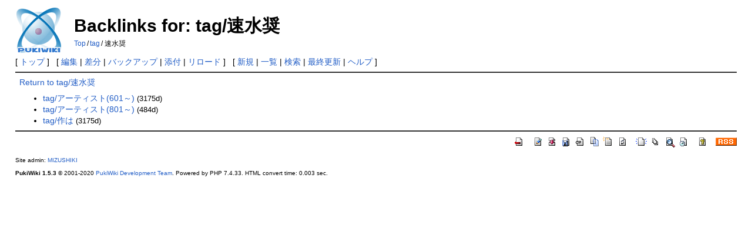

--- FILE ---
content_type: text/html; charset=EUC-JP
request_url: http://timetag.main.jp/pukiwiki/index.php?plugin=related&page=tag%2F%C2%AE%BF%E5%BE%A9
body_size: 1823
content:
<!DOCTYPE html>
<html lang="ja">
<head>
 <meta http-equiv="Content-Type" content="text/html; charset=EUC-JP" />
 <meta name="viewport" content="width=device-width, initial-scale=1.0" />
 <meta name="robots" content="NOINDEX,NOFOLLOW" />
 <title>Backlinks for: tag/速水奨 - PukiWiki</title>

 <link rel="SHORTCUT ICON" href="" />
 <link rel="stylesheet" type="text/css" href="skin/pukiwiki.css" />
 <link rel="alternate" type="application/rss+xml" title="RSS" href="index.php?cmd=rss" /> <script type="text/javascript" src="skin/main.js" defer></script>
 <script type="text/javascript" src="skin/search2.js" defer></script>

</head>
<body>
<div id="pukiwiki-site-properties" style="display:none;">
<input type="hidden" class="site-props" value="{&quot;is_utf8&quot;:false,&quot;json_enabled&quot;:true,&quot;show_passage&quot;:true,&quot;base_uri_pathname&quot;:&quot;/pukiwiki/index.php&quot;,&quot;base_uri_absolute&quot;:&quot;http://timetag.main.jp/pukiwiki/index.php&quot;}" />
<input type="hidden" class="plugin-name" value="related" />
<input type="hidden" class="page-name" value="tag/速水奨" />
<input type="hidden" class="page-in-edit" value="false" />
<input type="hidden" class="ticketlink-def" value="[]" />



<input type="hidden" class="topicpath-links" value="[{&quot;page&quot;:&quot;tag&quot;,&quot;leaf&quot;:&quot;tag&quot;,&quot;uri&quot;:&quot;index.php?tag&quot;}]" />
</div><div id="header">
 <a href="index.php"><img id="logo" src="image/pukiwiki.png" width="80" height="80" alt="[PukiWiki]" title="[PukiWiki]" /></a>

 <h1 class="title">Backlinks for: tag/速水奨</h1>

    <span class="small">
   <span class="topicpath-top"><a href="index.php?FrontPage" title="FrontPage" class="link_page_passage" data-mtime="2025-07-23T18:53:14+09:00">Top</a><span class="topicpath-slash">/</span></span><a href="index.php?tag">tag</a><span class="topicpath-slash">/</span>速水奨   </span>
 
</div>

<div id="navigator">
 [ <a href="index.php" >トップ</a> ] &nbsp;

 [
 	<a href="index.php?cmd=edit&amp;page=tag/%C2%AE%BF%E5%BE%A9" >編集</a> |
	  <a href="index.php?cmd=diff&amp;page=tag/%C2%AE%BF%E5%BE%A9" >差分</a> 	| <a href="index.php?cmd=backup&amp;page=tag/%C2%AE%BF%E5%BE%A9" >バックアップ</a>  	| <a href="index.php?plugin=attach&amp;pcmd=upload&amp;page=tag/%C2%AE%BF%E5%BE%A9" >添付</a>  | <a href="index.php?tag/%C2%AE%BF%E5%BE%A9" >リロード</a> ] &nbsp;

 [
 	<a href="index.php?plugin=newpage&amp;refer=tag/%C2%AE%BF%E5%BE%A9" >新規</a> |
    <a href="index.php?cmd=list" >一覧</a>  | <a href="index.php?cmd=search" >検索</a> | <a href="index.php?RecentChanges" >最終更新</a> | <a href="index.php?Help" >ヘルプ</a> ]

</div>

<hr class="full_hr" /><div id="body"><a href="index.php?tag/%C2%AE%BF%E5%BE%A9">Return to tag/速水奨</a><br />
<ul>
 <li><a href="index.php?tag/%A5%A2%A1%BC%A5%C6%A5%A3%A5%B9%A5%C8%28601%A1%C1%29">tag/アーティスト(601～)</a><span class="page_passage" data-mtime="2017-05-14T16:45:55+09:00"></span></li>
 <li><a href="index.php?tag/%A5%A2%A1%BC%A5%C6%A5%A3%A5%B9%A5%C8%28801%8F%A2%B7%29">tag/アーティスト(801～)</a><span class="page_passage" data-mtime="2024-09-26T07:00:40+09:00"></span></li>
 <li><a href="index.php?tag/%BA%EE%A4%CF">tag/作は</a><span class="page_passage" data-mtime="2017-05-14T16:46:55+09:00"></span></li>
</ul>
</div>



<hr class="full_hr" />
<!-- Toolbar -->
<div id="toolbar">
 <a href="index.php"><img src="image/top.png" width="20" height="20" alt="トップ" title="トップ" /></a>
 &nbsp;
 	<a href="index.php?cmd=edit&amp;page=tag/%C2%AE%BF%E5%BE%A9"><img src="image/edit.png" width="20" height="20" alt="編集" title="編集" /></a>	  <a href="index.php?cmd=diff&amp;page=tag/%C2%AE%BF%E5%BE%A9"><img src="image/diff.png" width="20" height="20" alt="差分" title="差分" /></a>	<a href="index.php?cmd=backup&amp;page=tag/%C2%AE%BF%E5%BE%A9"><img src="image/backup.png" width="20" height="20" alt="バックアップ" title="バックアップ" /></a>			<a href="index.php?plugin=attach&amp;pcmd=upload&amp;page=tag/%C2%AE%BF%E5%BE%A9"><img src="image/file.png" width="20" height="20" alt="添付" title="添付" /></a>		<a href="index.php?plugin=template&amp;refer=tag/%C2%AE%BF%E5%BE%A9"><img src="image/copy.png" width="20" height="20" alt="複製" title="複製" /></a>	<a href="index.php?plugin=rename&amp;refer=tag/%C2%AE%BF%E5%BE%A9"><img src="image/rename.png" width="20" height="20" alt="名前変更" title="名前変更" /></a> <a href="index.php?tag/%C2%AE%BF%E5%BE%A9"><img src="image/reload.png" width="20" height="20" alt="リロード" title="リロード" /></a> &nbsp;
	<a href="index.php?plugin=newpage&amp;refer=tag/%C2%AE%BF%E5%BE%A9"><img src="image/new.png" width="20" height="20" alt="新規" title="新規" /></a> <a href="index.php?cmd=list"><img src="image/list.png" width="20" height="20" alt="一覧" title="一覧" /></a> <a href="index.php?cmd=search"><img src="image/search.png" width="20" height="20" alt="検索" title="検索" /></a> <a href="index.php?RecentChanges"><img src="image/recentchanges.png" width="20" height="20" alt="最終更新" title="最終更新" /></a> &nbsp; <a href="index.php?Help"><img src="image/help.png" width="20" height="20" alt="ヘルプ" title="ヘルプ" /></a> &nbsp; <a href="index.php?cmd=rss&amp;ver=1.0"><img src="image/rss.png" width="36" height="14" alt="最終更新のRSS" title="最終更新のRSS" /></a></div>



<div id="footer">
 Site admin: <a href="http://suwa.pupu.jp/index.html">MIZUSHIKI</a>
 <p>
 <strong>PukiWiki 1.5.3</strong> &copy; 2001-2020 <a href="https://pukiwiki.osdn.jp/">PukiWiki Development Team</a>.
 Powered by PHP 7.4.33. HTML convert time: 0.003 sec.
 </p>
</div>
</body>
</html>
